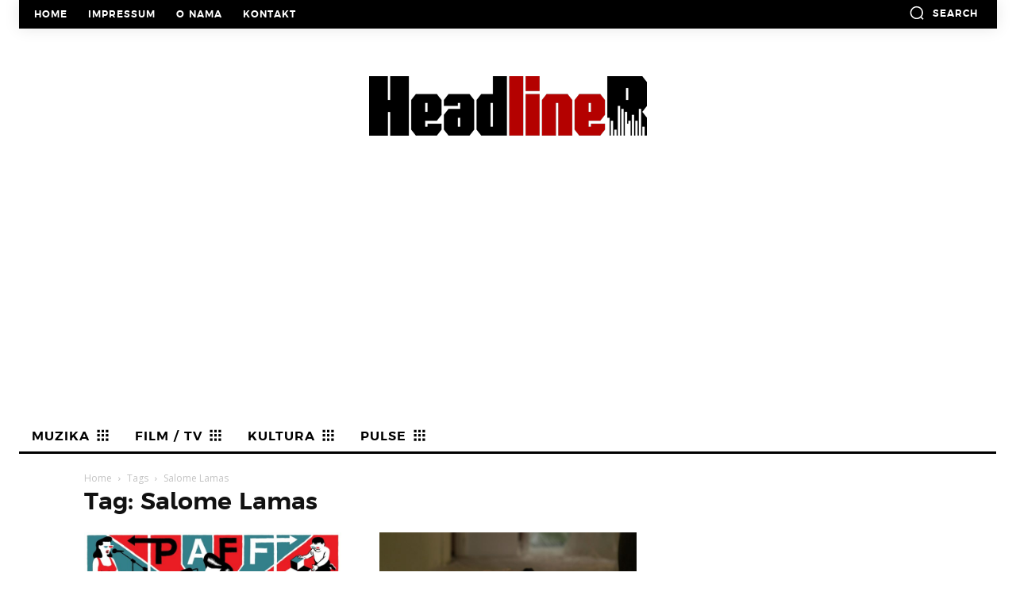

--- FILE ---
content_type: text/html; charset=utf-8
request_url: https://www.google.com/recaptcha/api2/aframe
body_size: 268
content:
<!DOCTYPE HTML><html><head><meta http-equiv="content-type" content="text/html; charset=UTF-8"></head><body><script nonce="G_ijX-wJ_tmYTHpgVpXBIA">/** Anti-fraud and anti-abuse applications only. See google.com/recaptcha */ try{var clients={'sodar':'https://pagead2.googlesyndication.com/pagead/sodar?'};window.addEventListener("message",function(a){try{if(a.source===window.parent){var b=JSON.parse(a.data);var c=clients[b['id']];if(c){var d=document.createElement('img');d.src=c+b['params']+'&rc='+(localStorage.getItem("rc::a")?sessionStorage.getItem("rc::b"):"");window.document.body.appendChild(d);sessionStorage.setItem("rc::e",parseInt(sessionStorage.getItem("rc::e")||0)+1);localStorage.setItem("rc::h",'1769642685554');}}}catch(b){}});window.parent.postMessage("_grecaptcha_ready", "*");}catch(b){}</script></body></html>